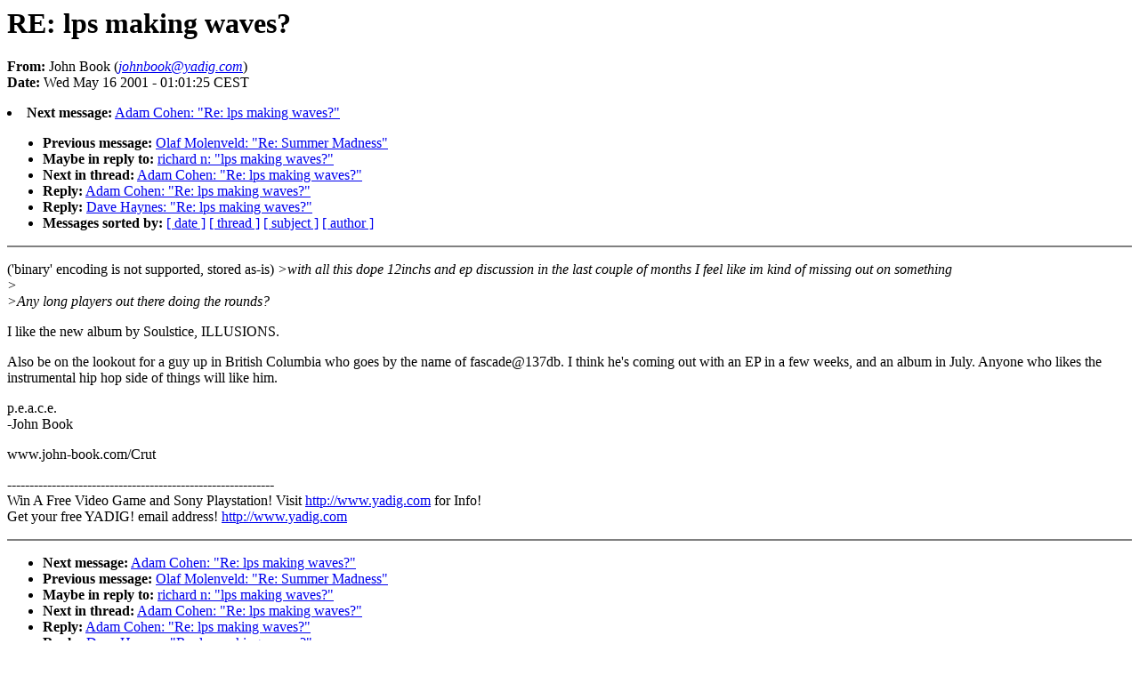

--- FILE ---
content_type: text/html
request_url: https://www.boralv.se/AcidJazz/Backup/2001-May/0277.html
body_size: 3952
content:
<!DOCTYPE HTML PUBLIC "-//W3C//DTD HTML 4.0 Transitional//EN"
                      "http://www.w3.org/TR/REC-html40/loose.dtd">
<html>
<head>
<title>Acid Jazz Archive: RE: lps making waves?</title>
<meta name="Author" content="John Book (johnbook@yadig.com)">
<meta name="Subject" content="RE: lps making waves?">
</head>
<body bgcolor="#FFFFFF" text="#000000">
<h1>RE: lps making waves?</h1>
<!-- received="Wed May 16 01:17:50 2001" -->
<!-- isoreceived="20010515231750" -->
<!-- sent="Tue, 15 May 2001 16:01:25 -0700" -->
<!-- isosent="20010515230125" -->
<!-- name="John Book" -->
<!-- email="johnbook@yadig.com" -->
<!-- subject="RE: lps making waves?" -->
<!-- id="200105152301.QAA18081@mail3.bigmailbox.com" -->
<!-- inreplyto="lps making waves?" -->
<strong>From:</strong> John Book (<a href="mailto:johnbook@yadig.com?Subject=RE:%20lps%20making%20waves?&In-Reply-To=&lt;200105152301.QAA18081@mail3.bigmailbox.com&gt;"><em>johnbook@yadig.com</em></a>)<br>
<strong>Date:</strong> Wed May 16 2001 - 01:01:25 CEST
<p>
<!-- next="start" -->
<li><strong>Next message:</strong> <a href="0278.html">Adam Cohen: "Re: lps making waves?"</a>
<ul>
<li><strong>Previous message:</strong> <a href="0276.html">Olaf Molenveld: "Re: Summer Madness"</a>
<li><strong>Maybe in reply to:</strong> <a href="0275.html">richard n: "lps making waves?"</a>
<!-- nextthread="start" -->
<li><strong>Next in thread:</strong> <a href="0278.html">Adam Cohen: "Re: lps making waves?"</a>
<li><strong>Reply:</strong> <a href="0278.html">Adam Cohen: "Re: lps making waves?"</a>
<li><strong>Reply:</strong> <a href="0279.html">Dave Haynes: "Re: lps making waves?"</a>
<!-- reply="end" -->
<li><strong>Messages sorted by:</strong> 
<a href="date.html#277">[ date ]</a>
<a href="index.html#277">[ thread ]</a>
<a href="subject.html#277">[ subject ]</a>
<a href="author.html#277">[ author ]</a>
</ul>
<hr noshade><p>
<!-- body="start" -->
 ('binary' encoding is not supported, stored as-is)
<em>&gt;with all this dope 12inchs and ep discussion in the last couple of months I feel like im kind of missing out on something
</em><br>
<em>&gt;
</em><br>
<em>&gt;Any long players out there doing the rounds?
</em><br>
<p>I like the new album by Soulstice, ILLUSIONS.
<br>
<p>Also be on the lookout for a guy up in British Columbia who goes by the name of fascade@137db.  I think he's coming out with an EP in a few weeks, and an album in July.  Anyone who likes the instrumental hip hop side of things will like him.  
<br>
<p><p>p.e.a.c.e.
<br>
-John Book
<br>
<p>www.john-book.com/Crut
<br>
<p><p>------------------------------------------------------------
<br>
Win A Free Video Game and Sony Playstation! Visit <a href="http://www.yadig.com">http://www.yadig.com</a> for Info!
<br>
Get your free YADIG! email address!   <a href="http://www.yadig.com">http://www.yadig.com</a>
<br>
<p><!-- body="end" -->
<hr noshade>
<ul>
<!-- next="start" -->
<li><strong>Next message:</strong> <a href="0278.html">Adam Cohen: "Re: lps making waves?"</a>
<li><strong>Previous message:</strong> <a href="0276.html">Olaf Molenveld: "Re: Summer Madness"</a>
<li><strong>Maybe in reply to:</strong> <a href="0275.html">richard n: "lps making waves?"</a>
<!-- nextthread="start" -->
<li><strong>Next in thread:</strong> <a href="0278.html">Adam Cohen: "Re: lps making waves?"</a>
<li><strong>Reply:</strong> <a href="0278.html">Adam Cohen: "Re: lps making waves?"</a>
<li><strong>Reply:</strong> <a href="0279.html">Dave Haynes: "Re: lps making waves?"</a>
<!-- reply="end" -->
<li><strong>Messages sorted by:</strong> 
<a href="date.html#277">[ date ]</a>
<a href="index.html#277">[ thread ]</a>
<a href="subject.html#277">[ subject ]</a>
<a href="author.html#277">[ author ]</a>
</ul>
<!-- trailer="footer" -->
<hr noshade>
<p>
<small>
<em>
This archive was generated by <a href="http://www.hypermail.org/">hypermail 2b30</a> 
: <em>Wed May 16 2001 - 01:17:50 CEST</em>
</em>
</small>
</body>
</html>
